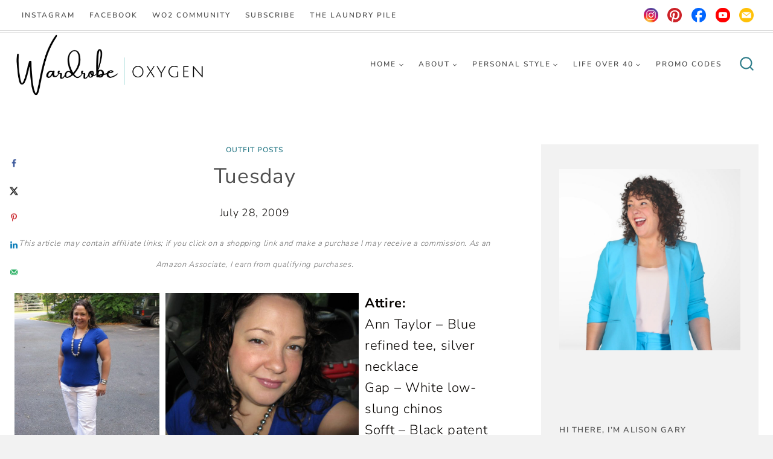

--- FILE ---
content_type: text/plain; charset=utf-8
request_url: https://ads.adthrive.com/http-api/cv2
body_size: 4911
content:
{"om":["00xbjwwl","01ed829b-2790-4724-8bfd-42348912cfab","02be3482-94d2-4597-b36b-c26dcaa0a542","05nhl6dz","0g8i9uvz","0p298ycs8g7","0pycs8g7","0w298k67bso","0wk67bso","1","10011/3b1d5f6b8d611b0b97947d6e49d66f7a","10011/85b3538a4c09b1a734dbf0ebf99843e3","10011/ad66cbf937682cef8f21d21b7e31d793","10011/e74e28403778da6aabd5867faa366aee","10011/f6b53abe523b743bb56c2e10883b2f55","1011_302_57035222","1011_74_18364062","1011_74_18364134","1028_8728253","10310289136970_462615644","10310289136970_462792978","10339426-5836008-0","10ua7afe","11142692","11509227","1185:1610308294","1185:1610326628","1185:1610326728","11896988","119_6168573","12010080","12010084","12010088","124848_8","12850755","12_74_18111880","1606221","1610326625","1610326628","1610326726","1610326728","1611092","17_23266973","17_24080387","17_24104726","17_24632116","17_24632123","17_24696337","17_24766946","17_24794123","17_24794130","1dynz4oo","1h7yhpl7","1szmtd70","1zefn4tt","206_492075","206_549410","206_549823","2132:44129096","2132:45327625","2132:45563097","2132:46039087","2132:46039469","2132:46039943","220b8qm2","2249:664731943","2249:794351831187","2307:00xbjwwl","2307:0no4ku5r","2307:3d4r29fd","2307:3xc8n4lf","2307:4etfwvf1","2307:5vb39qim","2307:7cidgnzy","2307:7xb3th35","2307:8orkh93v","2307:9cjkvhqm","2307:9jse9oga","2307:9krcxphu","2307:a7w365s6","2307:a8beztgq","2307:bc5edztw","2307:bpecuyjx","2307:bu0fzuks","2307:c9os9ajg","2307:ddr52z0n","2307:e2276gvx","2307:f3tdw9f3","2307:fleb9ndb","2307:fpbj0p83","2307:g749lgab","2307:h60hzvcs","2307:h9hxhm9h","2307:hfqgqvcv","2307:hy959rg7","2307:ixnblmho","2307:j0arc2ch","2307:joez40bp","2307:miij1rns","2307:nmuzeaa7","2307:nv5uhf1y","2307:nx0p7cuj","2307:oo8yaihc","2307:oygykfg3","2307:pi9dvb89","2307:plth4l1a","2307:po4st59x","2307:sz7mvm85","2307:uf5rmxyz","2307:x7xpgcfc","2307:z2zvrgyz","2307:zg3scue8","23t9uf9c","2409_25495_176_CR52092921","2409_25495_176_CR52092923","2409_25495_176_CR52178316","2409_25495_176_CR52178317","2409_25495_176_CR52240039","2409_25495_176_CR52240050","2409_25495_176_CR52240052","2409_25495_176_CR52240054","2409_25495_176_CR52240058","2409_25495_176_CR52243934","2409_25495_176_CR52243935","2409_25495_176_CR52243937","2409_25495_176_CR52243941","24598434","248485108","25","25_52qaclee","25_53v6aquw","25_utberk8n","25_yi6qlg3p","262592","2662_200562_8168483","2662_200562_8168520","2662_200562_8168586","2662_200562_8182956","2662_200562_T26343991","2676:86739499","2676:86739704","2676:87046810","2760:176_CR52092921","2760:176_CR52150651","2760:176_CR52175339","2760:176_CR52178317","2760:176_CR52186411","2760:176_CR52188001","29414696","2974:8168473","2974:8168475","2974:8168476","2974:8168540","2974:8168581","2pu0gomp","2tAlke8JLD8Img5YutVv","306_24794142","308_125204_13","31809564","31810016","3335_25247_700109379","3335_25247_700109389","3335_25247_700109391","33604963","33605181","33605403","33605623","34182009","35e0p0kr","3646_185414_T26335189","3646_185414_T26469802","3646_185414_T26509255","3658_104709_c9os9ajg","3658_104709_h9hxhm9h","3658_104709_j0arc2ch","3658_104709_sz7mvm85","3658_136236_x7xpgcfc","3658_138741_T26512525","3658_15078_cuudl2xr","3658_15106_u4atmpu4","3658_15761_mc163wv6","3658_203382_T26224134","3658_203382_f3tdw9f3","3658_203382_nx0p7cuj","3658_203382_z2zvrgyz","3658_208845_uf5rmxyz","3658_215376_T26224673","3658_582283_3swzj6q3","3658_629650_my928gmr","3658_87799_joez40bp","3658_93957_T26479487","36_46_12171239","3702_202069_T26470444","381513943572","39303318","39350186","39368822","39369099","3LMBEkP-wis","3c5dkic6","3lnilfzc","3swzj6q3","3v2n6fcp","3xc8n4lf","409_216402","409_220139","409_225978","409_226342","409_226354","409_227223","42231859","42231876","436396566","436396574","43919974","43919985","44023623","45563097","458901553568","46uk7yb6","47370256","47668695","47869802","48223062","485027845327","48700636","48700649","48877306","49039749","4dor7bwp","4fk9nxse","4zai8e8t","51372410","51701738","53v6aquw","54779847","549423","55092176","5510:cymho2zs","5510:pefxr7k2","5510:quk7w53j","5510:v0lu1wc1","55116647","554478","5563_66529_OADD2.7353040902705_1EI6JL1KCNZJQTKTNU","5563_66529_OADD2.7353043681733_1CTKQ7RI7E0NJH0GJ0","5563_66529_OADD2.7353083169082_14CHQFJEGBEH1W68BV","5563_66529_OADD2.7353135343668_1BTJB8XRQ1WD0S0520","55726194","557_409_216596","557_409_220147","558_93_u4atmpu4","55961723","560_74_18236277","560_74_18236282","560_74_18268075","56183609","56517500","56617843","5670:8168474","56919496","576777115309199355","583652883178231326","5l03u8j0","5sfc9ja1","6026500985","60638194","609577512","60f5a06w","61085224","6126563651","61877811","61900466","61916211","61916223","61916225","61916227","61916229","61916233","61916243","61932920","61932933","62043662","62187798","6226508011","6226527055","6226528609","6250_66552_1057126246","6250_66552_1124897094","62722213","627309156","627309159","62764941","628015148","628086965","628153053","628222860","628223277","628360579","628360582","628444433","628444439","628456391","628622163","628622166","628622172","628622247","628622250","628683371","628687043","628687157","628687460","628687463","628803013","628841673","629007394","629009180","629167998","629168001","629168010","629168565","629171196","629171202","629234167","62946736","62946743","630928655","632096508","6365_61796_793265360577","6365_61796_793303452364","6365_61796_794351823255","64np4jkk","651637461","652811494","6547_67916_0ef8qxZLhtogG8jno8PZ","6547_67916_2hYuxP6DP6nOlBP1uxFK","6547_67916_LeyNDfVPX7LXK90FscZh","6547_67916_TIlyvMDZtVBVtyhRrmxy","6547_67916_nUcyD0NQO50akUfpcTeF","659713728691","680_99480_700109379","680_99480_700109389","680_99480_700109391","684493019","694912939","695879895","697189924","697189989","697876999","6ejtrnf9","6jrz15kl","6mrds7pc","6z26stpw","700109379","700109389","700109391","700109393","700109399","702858588","703866476","704890558","704890663","705115233","705115263","705119942","707981262","7354_138543_82286764","7354_138543_85445224","74243_74_18364017","74243_74_18364062","74243_74_18364087","74243_74_18364134","74_18364062","74_462792722","74_462792978","786935973586","794351831187","7969_149355_44605288","7969_149355_45327622","7969_149355_45327624","7cidgnzy","7fc6xgyo","7imiw6gw","7sf7w6kh","7x298b3th35","8152859","8152879","8153725","8160967","8168539","8168540","8172741","8193078","8193095","86991452","86991457","8b5u826e","8cq33uu4","8mhdyvu8","8o298rkh93v","8orkh93v","9057/0328842c8f1d017570ede5c97267f40d","9057/211d1f0fa71d1a58cabee51f2180e38f","9057/b232bee09e318349723e6bde72381ba0","93_s4s41bit","9752243","97_8193073","97_8193078","9925w9vu","9efxb1yn","9krcxphu","9uox3d6i","9wmwe528","NplsJAxRH1w","a3ts2hcp","a7w365s6","a8beztgq","aaf7118d-88bd-4334-8530-57d8ebdaedaf","ad6783io","af9kspoi","ajnkkyp6","axihqhfq","b5e77p2y","b5idbd4d","b90cwbcd","b92980cwbcd","bc5edztw","bd5xg6f6","bpecuyjx","bsgbu9lt","bxbkwkda","c2fca9c4-8951-4b74-9ae7-20efb4cb8578","c7z0h277","cd40m5wq","cr-1oplzoysu9vd","cr-7wh0vjbfubxe","cr-9hxzbqc08jrgv2","cr-Bitc7n_p9iw__vat__49i_k_6v6_h_jce2vj5h_I4lo9gokm","cr-Bitc7n_p9iw__vat__49i_k_6v6_h_jce2vj5h_KnXNU4yjl","cr-Bitc7n_p9iw__vat__49i_k_6v6_h_jce2vj5h_Sky0Cdjrj","cr-Bitc7n_p9iw__vat__49i_k_6v6_h_jce2vj5h_buspHgokm","cr-Bitc7n_p9iw__vat__49i_k_6v6_h_jce2vm6d_CrwGxdjrj","cr-Bitc7n_p9iw__vat__49i_k_6v6_h_jce2vm6d_U5356gokm","cr-Bitc7n_p9iw__vat__49i_k_6v6_h_jce2vm6d_df3rllhnq","cr-a9i2qs81uatj","cr-a9i2qs81ubwe","cr-a9s2xe6yubwj","cr-a9s2xf8vubwj","cr-aav22g0wubwj","cr-aavwye1uubwj","cr-aaw20e1rubwj","cr-aaw20e2pubwj","cr-aaw20e2vubwj","cr-aawz2m5xubwj","cr-aawz3f2tubwj","cr-aawz3f3qubwj","cr-aawz3i2xubwj","cr-ccr05f6rv7uiu","cr-ccr05f8w17tmu","cr-f6puwm2yu7tf1","cr-h6q46o706lrgv2","cr-lgtkuiueuatj","cr-vb09dxh3u9vd","cr-xria0y0zubxe","cr223-deyu1h0qxeu","cu298udl2xr","cymho2zs","d7jlfyzd","da4ry5vp","ddr52z0n","dsugp5th","e2298276gvx","exgmab74","extremereach_creative_76559239","f3h9fqou","f3tdw9f3","fcn2zae1","fjp0ceax","fleb9ndb","fpbj0p83","g29thswx","g4iapksj","g4kw4fir","g5py836d","g729849lgab","g72svoph","g749lgab","h1m1w12p","h60hzvcs","h8ua5z2p","hffavbt7","hfqgqvcv","hi8dd2jh","hi8yer5p","hueqprai","hxxrc6st","hy959rg7","i2aglcoy","igwvga38","iu5svso2","ix298nblmho","ixnblmho","j0arc2ch","j4r0agpc","jgm2rnx9","jo298ez40bp","joez40bp","jsu57unw","jsy1a3jk","k1cxkjjc","k2xfz54q","kfzuk5ip","kk5768bd","knoebx5v","kr0kykef","ksrdc5dk","lc408s2k","lc7sys8n","ldsdwhka","ll77hviy","lxlnailk","m4xt6ckm","mbzb7hul","mc163wv6","mg18xwgu","mhk98j8a","miij1rns","mnzinbrt","muvxy961","my928gmr","n2rcz3xr","n8w0plts","na2pno8k","nativetouch-32507","niaytq9d","ns92t3ad","nv5uhf1y","nx0p7cuj","ocnesxs5","on4c2e72","op9gtamy","othyxxi1","oygykfg3","oz31jrd0","p0odjzyt","pefxr7k2","pf6t8s9t","pi6u4hm4","piwneqqj","pl298th4l1a","plth4l1a","pm9dmfkk","po4st59x","pp6lh14f","pz8lwofu","q33mvhkz","q9plh3qd","qg76tgo1","qhj5cnew","qis61fvi","qqvgscdx","qt09ii59","r3co354x","r6vl3f1t","rdutzfe8","riaslz7g","rka8obw7","rnvjtx7r","s37ll62x","s4s41bit","s4w0zwhd","sdeo60cf","sfg1qb1x","sl57pdtd","ssnofwh5","t2dlmwva","t7d69r6a","tekzppaf","ti0s3bz3","tvhhxsdx","u2298x4z0j8","u2x4z0j8","u3i8n6ef","u4atmpu4","u863nap5","uf5rmxyz","ufyepgre","utberk8n","ux1fyib3","v6jdn8gd","v705kko8","vdcb5d4i","vfnvolw4","vfvpfnp8","vwg10e52","w82ynfkl","wae6g102","wih2rdv3","wjcio26k","wu5qr81l","wuj9gztf","wvuhrb6o","wxfnrapl","xgjdt26g","xszg0ebh","xtxa8s2d","y141rtv6","ygwxiaon","z2zvrgyz","z9ku9v6m","zaiy3lqy","zg3scue8","ziox91q0","zs3aw5p8","zsvdh1xi","zwzjgvpw","7979132","7979135"],"pmp":[],"adomains":["123notices.com","1md.org","about.bugmd.com","acelauncher.com","adameve.com","akusoli.com","allyspin.com","askanexpertonline.com","atomapplications.com","bassbet.com","betsson.gr","biz-zone.co","bizreach.jp","braverx.com","bubbleroom.se","bugmd.com","buydrcleanspray.com","byrna.com","capitaloneshopping.com","clarifion.com","combatironapparel.com","controlcase.com","convertwithwave.com","cotosen.com","countingmypennies.com","cratedb.com","croisieurope.be","cs.money","dallasnews.com","definition.org","derila-ergo.com","dhgate.com","dhs.gov","displate.com","easyprint.app","easyrecipefinder.co","ebook1g.peptidesciences.com","fabpop.net","familynow.club","filejomkt.run","fla-keys.com","folkaly.com","g123.jp","gameswaka.com","getbugmd.com","getconsumerchoice.com","getcubbie.com","gowavebrowser.co","gowdr.com","gransino.com","grosvenorcasinos.com","guard.io","hero-wars.com","holts.com","instantbuzz.net","itsmanual.com","jackpotcitycasino.com","justanswer.com","justanswer.es","la-date.com","lightinthebox.com","liverrenew.com","local.com","lovehoney.com","lulutox.com","lymphsystemsupport.com","manualsdirectory.org","meccabingo.com","medimops.de","mensdrivingforce.com","millioner.com","miniretornaveis.com","mobiplus.me","myiq.com","national-lottery.co.uk","naturalhealthreports.net","nbliver360.com","nikke-global.com","nordicspirit.co.uk","nuubu.com","onlinemanualspdf.co","original-play.com","outliermodel.com","paperela.com","paradisestays.site","parasiterelief.com","peta.org","photoshelter.com","plannedparenthood.org","playvod-za.com","printeasilyapp.com","printwithwave.com","profitor.com","quicklearnx.com","quickrecipehub.com","rakuten-sec.co.jp","rangeusa.com","refinancegold.com","robocat.com","royalcaribbean.com","saba.com.mx","shift.com","simple.life","spinbara.com","systeme.io","taboola.com","tackenberg.de","temu.com","tenfactorialrocks.com","theoceanac.com","topaipick.com","totaladblock.com","usconcealedcarry.com","vagisil.com","vegashero.com","vegogarden.com","veryfast.io","viewmanuals.com","viewrecipe.net","votervoice.net","vuse.com","wavebrowser.co","wavebrowserpro.com","weareplannedparenthood.org","xiaflex.com","yourchamilia.com"]}